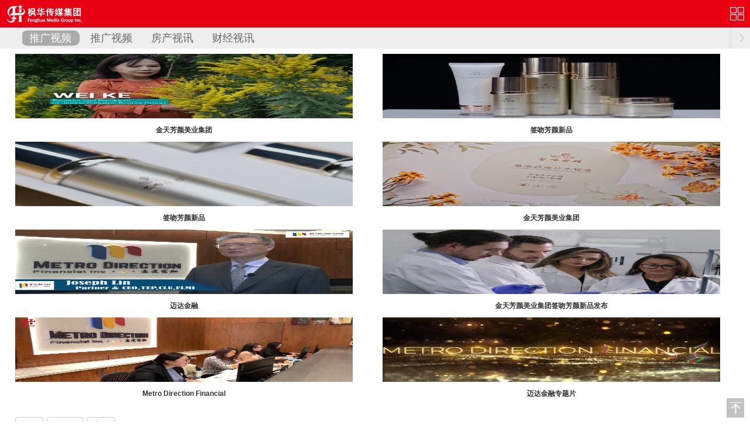

--- FILE ---
content_type: text/html; charset=gb2312
request_url: http://ccpeople.ca/m/list.php?tid=144
body_size: 1560
content:
<!DOCTYPE html>
<html>
<head>
<meta http-equiv="Content-Type" content="text/html; charset=gb2312">
<meta name="viewport" content="width=device-width, initial-scale=1, maximum-scale=1, user-scalable=no">
<title>视频  /  推广视频_加中资讯网</title>
<meta name="keywords" content="" />
<meta name="description" content="" />
<link href="/m/style/css/style.css" type="text/css" rel="stylesheet" />
<script type="text/javascript" src="/m/style/js/jquery1.42.min.js"></script>
<script>
$(document).ready(function(){
  $("#dhmore").click(function(){
    $("#navlayer").slideToggle("slow");
	$(".arrowr").toggleClass("morex");
  });
  $(".guanbi").click(function(){
    $("#navlayer").slideUp("slow");
  });
});
</script>
</head>
<body>
<div class="fixhead">
	<div class="content_top">
		<div class="logo_m">
			<a href="/m"><img src="/m/style/images/logo_m.png"></a>
		</div>
		<div class="context">
		</div>
		<div class="arrowr">
			<a href="#" class="more" id="dhmore"></a>
		</div>
	</div>
	<div class="cnsnav">
		<div class="navlayer" id="navlayer">
			<div class="cnsnav">
				<ul id="">
					<li class="selimg"><a href="/m/">首页</a></li>
                    
					<li><a href="list.php?tid=50">资讯</a></li>
                    
					<li><a href="list.php?tid=108">时局</a></li>
                    
					<li><a href="list.php?tid=76">热评</a></li>
                    
					<li><a href="list.php?tid=55">关注</a></li>
                    
					<li><a href="list.php?tid=81">地产</a></li>
                    
					<li><a href="list.php?tid=8">经纪</a></li>
                    
					<li><a href="list.php?tid=135">财经</a></li>
                    
					<li><a href="list.php?tid=136">房产</a></li>
                    
					<li><a href="list.php?tid=5">图集</a></li>
                    
					<li><a href="list.php?tid=132">视频</a></li>
                    
					<li><a href="list.php?tid=109">城市</a></li>
                    
				</ul>
			</div>
		</div>
	</div>
	<!--滑动导航开始 -->
	<div class="hdnav_bar">
		<div class="more_l">
		</div>
		<div class="more_r">
		</div>
		<div id="hdnav" class="hdnav">
			<div class="hdnav_list">
				<a href="list.php?tid=144" class="btn position" scroll-left="0">推广视频</a>
                
				<a href="list.php?tid=144" class="btn" scroll-left="0">推广视频</a>
                
				<a href="list.php?tid=133" class="btn" scroll-left="0">房产视讯</a>
                
				<a href="list.php?tid=134" class="btn" scroll-left="0">财经视讯</a>
                
			</div>
		</div>
	</div>
	<!--滑动导航结束 -->
</div>
<div style="margin-top:82px;"></div>

<!-- 元素开始 -->
<div class="tabBox">
<!-- 
  <div class="hd">
    <h2>当前位置：<a href='index.php'>主页</a> > <a href='list.php?tid=132'>视频</a> > <a href='list.php?tid=144'>推广视频</a> > </h2>
  </div>
-->
  <div class="tabimg">
    <a href="view.php?aid=9176" title="<b>金天芳颜美业集团</b>"><img src="/uploads/250211/32-250211123F1918.png" alt="<b>金天芳颜美业集团</b>" /><p><b>金天芳颜美业集团</b></p></a><a href="view.php?aid=9175" title="<b>签吻芳颜新品</b>"><img src="/uploads/250211/32-2502111236091D.png" alt="<b>签吻芳颜新品</b>" /><p><b>签吻芳颜新品</b></p></a><a href="view.php?aid=9174" title="<b>签吻芳颜新品</b>"><img src="/uploads/250211/32-250211123500122.png" alt="<b>签吻芳颜新品</b>" /><p><b>签吻芳颜新品</b></p></a><a href="view.php?aid=9173" title="<b>金天芳颜美业集团</b>"><img src="/uploads/250211/32-250211123013P5.png" alt="<b>金天芳颜美业集团</b>" /><p><b>金天芳颜美业集团</b></p></a><a href="view.php?aid=7022" title="<b>迈达金融</b>"><img src="/uploads/250211/32-25021112245Y59.png" alt="<b>迈达金融</b>" /><p><b>迈达金融</b></p></a><a href="view.php?aid=9172" title="<b>金天芳颜美业集团签吻芳颜新品发布</b>"><img src="/uploads/250211/32-25021112255E54.png" alt="<b>金天芳颜美业集团签吻芳颜新品发布</b>" /><p><b>金天芳颜美业集团签吻芳颜新品发布</b></p></a><a href="view.php?aid=7021" title="<b>Metro Direction Financial</b>"><img src="/uploads/220506/32-220506115426329.png" alt="<b>Metro Direction Financial</b>" /><p><b>Metro Direction Financial</b></p></a><a href="view.php?aid=7020" title="<b>迈达金融专题片</b>"><img src="/uploads/220504/32-22050406321I09.png" alt="<b>迈达金融专题片</b>" /><p><b>迈达金融专题片</b></p></a>
  </div>
</div>

<div class="pages">
 <ul><li><a>首页</a></li>
<li><a href='/m/list.php?tid=144&TotalResult=9&PageNo=2'>下一页</a></li>
<li><a href='/m/list.php?tid=144&TotalResult=9&PageNo=2'>末页</a></li>
</ul>
</div>

<!-- 通用底部 -->
<!-- 效果导航 -->
<div class="effectNav">
  <h3><a href="/m">首页</a>&#160;&#160;&#160;|&#160;&#160;&#160;<a href="list.php?tid=60" >帮助</a></h3>
  <p><span>Copyright &copy; 2019 枫华传媒集团 All Rights Reserved.</span></p>
</div>
<script type="text/javascript" src="/Plugins/apps/CaiJiXia/cjx.js"></script>  
<div id="goTopBtn"><img src="/m/style/images/top.png" width="30"></div>
<script src="/m/style/js/top.js" type="text/javascript"></script>
<script type="text/javascript">goTopEx();</script>
</body>
</html>

--- FILE ---
content_type: text/html; charset=gb2312
request_url: http://ccpeople.ca/Plugins/run.php?action=robot&r=0.4147688979298385&_=1769074476281
body_size: 74
content:
finish::采集完毕，所有可采集栏目已达设置的采集上限条数

--- FILE ---
content_type: text/css
request_url: http://ccpeople.ca/m/style/css/style.css
body_size: 3768
content:
/* css 重置 */
body, p, input, h1, h2, h3, h4, h5, h6, ul, li, dl, dt, dd, form { margin: 0; padding: 0; list-style: none; vertical-align: middle; font-weight:normal; }
img { border:0; margin: 0; padding: 0;   }
body { color: #000; -webkit-user-select: none; -webkit-text-size-adjust: none; font:normal 16px/200% "微软雅黑", helvetica, arial; text-align:left;   }
header, section, footer { display: block; margin: 0; padding: 0 }
a,a:visited { color:#333; text-decoration:none;}
a:hover,a:active { color:#666; text-decoration:none;}
input{border:0}
#clear,.clear{clear:both;line-height:1px;height:1px;margin-top:-1px;overflow:hidden}
.pa{padding:10px 0}
.h10{ height:10px;}
.disno{ display:none;}
.dis{ display:block;}

 
/* 效果导航 */
.effectNav{ margin-top:10px; background:#e60012; padding-bottom:10px;  }
.effectNav h3{ padding:0 10px;  color:#fff; font-size:14px; text-align:center}
.effectNav p{  margin:10px 0 0 10px; height:22px; color:#fff; line-height:22px; font-size:13px; text-align:center; overflow:hidden}
.effectNav a{ color:#fff; }
.effectNav span{ padding:0 12px;}

/* 本例子css ----------------------- */
 
/* 头部 */
header{  background:#333333; padding:10px 0; }
nav{ color:#e60012; font-size:0;}
nav a{ display:inline-block; width:25%; text-align:center; color:#fff; font-size:16px; vertical-align:top; }
nav a:hover,nav a:visited{ background:#444444; color:#fff; }

.content_top{ position:relative; padding-bottom:0; background:#e60012; }
.logo_m{ position:absolute;left:10px;top:7px; cursor:pointer;}
.arrowl{ position:absolute;left:10px;top:12px; cursor:pointer;}
.arrowr{ position:absolute;right:10px;top:12px; background:url(../images/lanmu.png) no-repeat; width:24px; height:24px; display:block; }
.morex{ position:absolute;right:10px;top:12px; background:url(../images/lanmux.png) no-repeat; width:24px; height:24px; display:block; }
.arrowr a{ width:24px; height:24px; display:block; display:block; }
.context{padding-top:2px; text-align:center;font-size:1.0rem; color:#fff;font-family:microsoft yahei;line-height:45px; height:45px;}
.context a{color:#fff;}

.cnsnav{ padding:0px;}
#navlayer{padding:10px 0;}
.cnsnav li{font-size:1rem;}
/*nav*/
.cnsnav{padding:0 0; position:relative;z-index:2;}
.cnsnav ul{width:320px;margin:0 auto;position:relative;height:30px; overflow:hidden;}
.cnsnav li{ float:left;width:16.6%; text-align:center;font-size:15px;line-height:30px;color:#000;}
.cnsnav li a{color:#000;}
.cnsnav li.selimg{ }
.cnsnav li.selimg a{background-color:#e60012;padding:0 4px;border-radius:3px;color:#fff;font-size:1rem;}

.cnsnav li.more{ background:#f6f6f6; position:absolute;bottom:0;right:3px;display:block;}
.cnsnav li.close{ background:#f6f6f6;}
.cnsnav .navlayer{ position:absolute;left:0;top:0px;width:100%;background:#f8f8f8;display:none;}
.navlayer .cnsnav ul{height:auto;}

/*头部二级栏目 多米互动|www.mobanwang.cc|QQ953101005 2016-5-27新增*/
.nav2{ margin:10px 8%; position:relative; }
.nav2 a{ padding:0 10px; line-height:22px; font-size:12px; float:left; margin:4px 10px 4px 0; border:#cccccc 1px solid; display:block;  }
.nav2 a:hover{ background:#e60012; color:#FFF; }
.nav2 a.bghover{ background:#e60012; border:#e60012 1px solid; color:#FFF; }

/* 头条 */
.headNew{ padding:8px 2%; text-align:left;  }
.headNew,.subNew{ text-align:left; }
.headNew a{ color:#333333; font-size:18px; line-height:28px; }
.subNew a{ color:#e60012; font-size:14px; margin:0 5px;   }
.subNew{ line-height:22px; color:#666; padding-bottom:15px; margin:0 10px; border-bottom:#ddd 1px dotted; }
.headlist{ padding:0 2%; text-align:left;  }
.headlist li{ line-height:36px; border-bottom:#ddd 1px dotted; }
.headlist li span{ float:right; font-size:12px; color:#999999; }



/* 焦点图 */
.imgSwipeMain{position:relative;}
.swipe{overflow:hidden;position:relative;height:240px;}
.swipe-wrap,.sliderTxt{overflow:hidden;position:relative;}
.swipe-wrap .image{float:left;width:100%;position:relative;height:240px;}
.sliderTxt .tabTxtSwipe{float:left;width:100%;position:relative;}
.swipe-wrap .image a{display:block;width:100%;height:100%;}
.swipe-wrap .image .title{position:absolute;height:40px;line-height:40px;bottom:0;background:#000;opacity:0.8;padding:0 110px 0 20px;width:100%;box-sizing:border-box;-moz-box-sizing:border-box;-webkit-box-sizing:border-box;}
.swipe-wrap .image .title p{font-size:16px;width:100%;color:#fff;height:40px;line-height:40px;overflow:hidden;}
#position{list-style:none;margin:0;padding:0;position:absolute;right:10px;bottom:5px;}
#position .swiper-pagination-switch{display:inline-block;width:10px;height:10px;border-radius:10px;background:#a8a8a8;margin:0 2px;cursor:pointer}
#position .swiper-active-switch{background-color:#e60012;}
.imgSwipeMain .swipe-rap .image{display:block;height:300px;background-size:cover;}


/* Tab切换 */
.tabBox{ margin:10px auto;   }
.tabBox .hd{ height:40px; line-height:40px; font-size:20px; overflow:hidden; background:#eee; border-top:1px solid #ccc;  padding:0 10px;  }
.tabBox .hd h3{ float:left; font-size:24px; }
.tabBox .hd h2{ float:left; font-size:16px; }
.tabBox .hd span{color:#ccc; font-family:Georgia; font-size:16px; margin-left:10px;  }
.tabBox .hd ul{ float:right;  }
.tabBox .hd ul li{ float:left;  padding:0 5px; vertical-align:top; font-size:14px}
.tabBox .hd ul li.on a{ color:#e60012; display:block; height:38px; line-height:38px;   border-bottom:2px solid #e60012;  }
.tabBox .bd ul{ padding:10px;  }
.tabBox .bd ul li{ border-bottom:1px dotted #ddd; padding:4px 0; }
.tabBox .bd li a{ -webkit-tap-highlight-color:rgba(0,0,0,0); }  /* 去掉链接触摸高亮 */
.tabBox .bd li dt span{ font-size:12px; color:#aaaaaa; margin-right:8px; line-height:12px; }
.readMore{ width:96%; display:block; height:36px; line-height:36px; margin:10px auto 20px auto;  text-align:center; text-decoration:none; background:#f3f3f3; border:#eeeeee 1px solid;    -moz-border-radius: 5px;      /* Gecko browsers */
    -webkit-border-radius: 5px;   /* Webkit browsers */
    border-radius:5px;            /* W3C syntax */}
.readMore:hover{ width:96%; display:block; height:36px; line-height:36px; margin:10px auto 20px auto;  text-align:center; text-decoration:none; background:#f3f3f3; border:#eeeeee 1px solid;    -moz-border-radius: 5px;      /* Gecko browsers */
    -webkit-border-radius: 5px;   /* Webkit browsers */
    border-radius:5px;            /* W3C syntax */}

 /* 多图滚动 */
.scrollBox{ margin:10px auto; text-align:center;  }
.scrollBox .bd li{ width:50%; float:left; font-size:14px; padding-bottom:10px; }
.scrollBox .bd li a{ -webkit-tap-highlight-color:rgba(0,0,0,0); }  /* 去掉链接触摸高亮 */
.scrollBox .bd li img{ max-width:155px; height:95px; background:url(../images/loading.gif) #fff center center no-repeat;  }
.scrollBox .bd li p{ text-align:center; line-height:22px; overflow:hidden}
.scrollBox .hd{ height:20px; overflow:hidden; font-size:0; }
.scrollBox .hd ul{ display:inline-block; padding-top:5px; }
.scrollBox .hd li{ display:inline-block; width:8px; height:8px; background:#D0D0D0; margin:0 5px; vertical-align:top; overflow:hidden; 
-webkit-border-radius:8px; -moz-border-radius:8px; border-radius:8px; 
}
.scrollBox .hd .on{ background:#e60012;  }
.scrollBox .prev,.scrollBox .next{ display:inline-block; width:25px; height:20px; background:url(../images/wyicons.png) no-repeat; overflow:hidden; margin:0 5px;  vertical-align:top; }
.scrollBox .next{ background-position:-105px 0; }

/*图集*/
.tabimg{ padding:10px 0;}
.tabimg a {text-align: center;width:45%;display: inline-block; margin:0 2%; overflow:hidden}
.tabimg img {width: 100%; height:110px}
.tabimg p {font-size: 12px;color: #333;line-height:18px; height:18px; overflow:hidden}

.pblimg{ padding:10px 0;}
.pblimg a {text-align:center; width:98%; display: inline-block; padding:2% 1%; margin:0 auto; overflow:hidden}
.pblimg img {width:95%;}
.pblimg p {font-size: 12px;color: #333;line-height:18px; height:18px; overflow:hidden}

.tabimgg{ padding:10px 0;}
.tabimgg a {text-align: center;width:46%;display: inline-block; margin:0 2%; overflow:hidden}
.tabimgg img {width: 100%; height:140px}
.tabimgg p {font-size: 12px;color: #333;line-height:18px; height:18px; overflow:hidden}

/*图文*/
.news_list { clear:both; padding:0 3%}
.news_list .news_item { position:relative; border-bottom:#dedede 1px dotted; height:63px;overflow:hidden;padding:15px 0; }
.news_list .news_item img.avator75 {width:75px;height:60px;position:absolute;top:24px;left:0px;}
.news_list .news_item img.avator0 {display:none;}
.news_list .news_detail { min-height: 63px; position: relative; }
.news_list .pl82{ padding-left: 82px; }
.news_list .pl0{ padding-left: 0px; }
.news_list .news_detail span {color: #121212;font-size: 16px;font-weight: normal;line-height: 21px;overflow: hidden;text-overflow: ellipsis;white-space: nowrap; height:21px; padding-right:5px}
.news_list .news_detail p{ margin-top:2px; color:#9d9d9d; line-height:20px; font-size:12px; padding-right:5px; }
 
/* 文章页 */
article .content{ color:#555555; background:#fefefe}
article .info{ border-bottom:1px dotted #cccccc; color:#666666; background:#f6f6f6; font-size:0.8em; text-align:center; padding:0.2em}
article .content{ padding:5% 2%; text-indent:0.5em}
article .content p{padding-top:5px}
article .content img{ margin:0 auto; max-width:90%; display:block}
article .content video{width:95%; height:250px}
article .content table{width:95%; overflow:hidden}

.share{ width:96%; padding:0 2%; float:right; clear:both; height:42px; margin:18px 0; text-align:left; font-size:12px}

/*原始文章内容分页样式
.pages{width:90%; height:30px; text-align:center; margin:2% auto}
.pages ul{ float:right}
.pages .firstPage{width:30px;}
.pages ul li{float: left;line-height: 25px;height: 25px;margin-left: 5px;font-size: 12px;border: 1px solid #E9E9E9;padding: 0px 10px;width: auto;}
.pages ul li a:hover{color: #ff0000;text-decoration: none;}
.pages ul li.thisclass, .pages ul li.thisclass a, .pages ul li.thisclass a:hover{background-color: #333333;color: #FFF}
.pages .pageinfo{line-height: 25px;padding: 12px 5px 10px 5px;color: #999;}
.pages select{line-height: 25px; margin-top: 4px}
.pages .pageinfo strong{color: #555;font-weight: normal;margin: 0px 2px;}
*/

/* 新版文章分页-QQ953101005 */
.pages{ width:96%; height:30px; text-align:center; margin:0 2% ; font-size:14px; }
.pages ul{ float:left; list-style-type: none; margin: 0px; padding: 0px; border:0;}
.pages ul li{ BORDER: #ccc 1px solid;  padding:0 7px; line-height:26px; BACKGROUND: #fff; FLOAT: left;  MARGIN-right: 6px; COLOR: #333; LIST-STYLE-TYPE: none; border-radius:3px;}
.pages ul li a{ COLOR: #333; margin-top: 0px; margin-right: 2px; margin-bottom: 0px; margin-left: 2px; }
.pages ul li a:hover{ COLOR: #333; margin-top: 0px; margin-right: 2px; margin-bottom: 0px; margin-left: 2px; }
.pages ul li.thisclass{ BORDER: #ee4b4b 1px solid; BACKGROUND: #ee4b4b; COLOR: #ffffff; LIST-STYLE-TYPE: none; }
.pages ul li.thisclass a{ COLOR: #ffffff; }
.pages ul li.thisclass a:hover{ COLOR: #ffffff; }

/*图集详细*/
.picbox{ width:95%; margin:10px auto; text-align:center}
.picbox img{max-width:100%;height: auto; text-align:center; padding-bottom:10px; margin:0 auto}
.picbox p{font-size:12px;line-height:1.8;margin:5px 0;word-break:break-all;overflow:hidden}
.picbox ul.center{text-align:center; }
.picbox a.c1{font-size: 13px; padding: 3px 8px; text-align: center;color: #666;display: inline-block; height:22px; line-height:22px; border-bottom:1px solid #D4D4D4;background: #EEE none repeat scroll 0% 0%;}
 
/************返回顶部*************/
#goTopBtn{position:fixed;text-align:center;line-height:30px;width:30px;height:30px;bottom:10px;cursor:pointer;right:10px;_position:absolute;_right:auto;}

/************广告位*************/
.ad_wap{ width:100%; height:auto !important; }
.ad_wap img{ width:100%; height:auto !important; }

/************置顶导航*************/
.fixhead{ top:0; position:fixed; z-index:99999; width:100%; }
.mtnav{ margin-top:47px;}

/************ 滑动推荐导航 多米互联|QQ953101005|www.mobanwang.cc *************/
.hdnav_bar{ width:100%; background:#eeeeee; height:36px; line-height:36px; box-sizing:border-box; }
.hdnav{ width:94%; margin-right:8px; overflow:hidden; overflow-x:scroll; -webkit-overflow-scrolling:touch; }
.hdnav::-webkit-scrollbar{ display:none;}
.hdnav_list{ white-space:nowrap;}
.hdnav_list .btn{ white-space:nowrap;display:inline-block; padding:0 14px; color:#666666;text-decoration:none;font-size:18px; }
.hdnav_list .btn.cur{  white-space:nowrap;display:inline-block; padding:0 14px; color:#e60012; text-decoration:none;font-size:18px; }
.hdnav_list .btn.position{  white-space:nowrap;display:inline-block; padding:0 14px; border-radius:10px; margin-left:3%; color:#ffffff; background:#aaaaaa; line-height:26px; text-align:center; text-decoration:none;font-size:18px; }
.hdnav_bar .more_r{ right:0; height:36px; width:46px; position:absolute; z-index:1; background:url(../images/hdnav_more.png) no-repeat right;  }
.hdnav_bar .more_r a{ height:36px; width:45px; display:block; }
.hdnav_bar .more_l{ left:0; height:36px; width:3%; position:absolute; z-index:1; background:#eeeeee;  }

/************首页频道推荐图片 由多米互联新增|QQ953101005|www.mobanwang.cc *************/
.cpic{ width:100%; }
.cpic img{ width:100%; height:auto !important; max-height:200px; overflow:hidden; }
.cpic dt{ line-height:36px; font-weight:bold; border-bottom:#eee 1px dashed; font-size:18px; }
